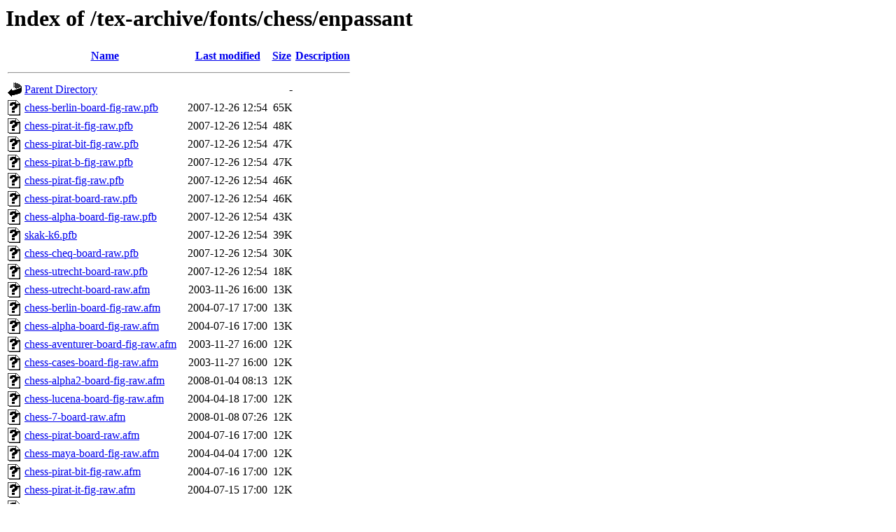

--- FILE ---
content_type: text/html;charset=UTF-8
request_url: https://ctan.math.washington.edu/tex-archive/fonts/chess/enpassant/?C=S;O=D
body_size: 3241
content:
<!DOCTYPE HTML PUBLIC "-//W3C//DTD HTML 3.2 Final//EN">
<html>
 <head>
  <title>Index of /tex-archive/fonts/chess/enpassant</title>
 </head>
 <body>
<h1>Index of /tex-archive/fonts/chess/enpassant</h1>
  <table>
   <tr><th valign="top"><img src="/icons/blank.gif" alt="[ICO]"></th><th><a href="?C=N;O=A">Name</a></th><th><a href="?C=M;O=A">Last modified</a></th><th><a href="?C=S;O=A">Size</a></th><th><a href="?C=D;O=A">Description</a></th></tr>
   <tr><th colspan="5"><hr></th></tr>
<tr><td valign="top"><img src="/icons/back.gif" alt="[PARENTDIR]"></td><td><a href="/tex-archive/fonts/chess/">Parent Directory</a></td><td>&nbsp;</td><td align="right">  - </td><td>&nbsp;</td></tr>
<tr><td valign="top"><img src="/icons/unknown.gif" alt="[   ]"></td><td><a href="chess-berlin-board-fig-raw.pfb">chess-berlin-board-fig-raw.pfb</a></td><td align="right">2007-12-26 12:54  </td><td align="right"> 65K</td><td>&nbsp;</td></tr>
<tr><td valign="top"><img src="/icons/unknown.gif" alt="[   ]"></td><td><a href="chess-pirat-it-fig-raw.pfb">chess-pirat-it-fig-raw.pfb</a></td><td align="right">2007-12-26 12:54  </td><td align="right"> 48K</td><td>&nbsp;</td></tr>
<tr><td valign="top"><img src="/icons/unknown.gif" alt="[   ]"></td><td><a href="chess-pirat-bit-fig-raw.pfb">chess-pirat-bit-fig-raw.pfb</a></td><td align="right">2007-12-26 12:54  </td><td align="right"> 47K</td><td>&nbsp;</td></tr>
<tr><td valign="top"><img src="/icons/unknown.gif" alt="[   ]"></td><td><a href="chess-pirat-b-fig-raw.pfb">chess-pirat-b-fig-raw.pfb</a></td><td align="right">2007-12-26 12:54  </td><td align="right"> 47K</td><td>&nbsp;</td></tr>
<tr><td valign="top"><img src="/icons/unknown.gif" alt="[   ]"></td><td><a href="chess-pirat-fig-raw.pfb">chess-pirat-fig-raw.pfb</a></td><td align="right">2007-12-26 12:54  </td><td align="right"> 46K</td><td>&nbsp;</td></tr>
<tr><td valign="top"><img src="/icons/unknown.gif" alt="[   ]"></td><td><a href="chess-pirat-board-raw.pfb">chess-pirat-board-raw.pfb</a></td><td align="right">2007-12-26 12:54  </td><td align="right"> 46K</td><td>&nbsp;</td></tr>
<tr><td valign="top"><img src="/icons/unknown.gif" alt="[   ]"></td><td><a href="chess-alpha-board-fig-raw.pfb">chess-alpha-board-fig-raw.pfb</a></td><td align="right">2007-12-26 12:54  </td><td align="right"> 43K</td><td>&nbsp;</td></tr>
<tr><td valign="top"><img src="/icons/unknown.gif" alt="[   ]"></td><td><a href="skak-k6.pfb">skak-k6.pfb</a></td><td align="right">2007-12-26 12:54  </td><td align="right"> 39K</td><td>&nbsp;</td></tr>
<tr><td valign="top"><img src="/icons/unknown.gif" alt="[   ]"></td><td><a href="chess-cheq-board-raw.pfb">chess-cheq-board-raw.pfb</a></td><td align="right">2007-12-26 12:54  </td><td align="right"> 30K</td><td>&nbsp;</td></tr>
<tr><td valign="top"><img src="/icons/unknown.gif" alt="[   ]"></td><td><a href="chess-utrecht-board-raw.pfb">chess-utrecht-board-raw.pfb</a></td><td align="right">2007-12-26 12:54  </td><td align="right"> 18K</td><td>&nbsp;</td></tr>
<tr><td valign="top"><img src="/icons/unknown.gif" alt="[   ]"></td><td><a href="chess-utrecht-board-raw.afm">chess-utrecht-board-raw.afm</a></td><td align="right">2003-11-26 16:00  </td><td align="right"> 13K</td><td>&nbsp;</td></tr>
<tr><td valign="top"><img src="/icons/unknown.gif" alt="[   ]"></td><td><a href="chess-berlin-board-fig-raw.afm">chess-berlin-board-fig-raw.afm</a></td><td align="right">2004-07-17 17:00  </td><td align="right"> 13K</td><td>&nbsp;</td></tr>
<tr><td valign="top"><img src="/icons/unknown.gif" alt="[   ]"></td><td><a href="chess-alpha-board-fig-raw.afm">chess-alpha-board-fig-raw.afm</a></td><td align="right">2004-07-16 17:00  </td><td align="right"> 13K</td><td>&nbsp;</td></tr>
<tr><td valign="top"><img src="/icons/unknown.gif" alt="[   ]"></td><td><a href="chess-aventurer-board-fig-raw.afm">chess-aventurer-board-fig-raw.afm</a></td><td align="right">2003-11-27 16:00  </td><td align="right"> 12K</td><td>&nbsp;</td></tr>
<tr><td valign="top"><img src="/icons/unknown.gif" alt="[   ]"></td><td><a href="chess-cases-board-fig-raw.afm">chess-cases-board-fig-raw.afm</a></td><td align="right">2003-11-27 16:00  </td><td align="right"> 12K</td><td>&nbsp;</td></tr>
<tr><td valign="top"><img src="/icons/unknown.gif" alt="[   ]"></td><td><a href="chess-alpha2-board-fig-raw.afm">chess-alpha2-board-fig-raw.afm</a></td><td align="right">2008-01-04 08:13  </td><td align="right"> 12K</td><td>&nbsp;</td></tr>
<tr><td valign="top"><img src="/icons/unknown.gif" alt="[   ]"></td><td><a href="chess-lucena-board-fig-raw.afm">chess-lucena-board-fig-raw.afm</a></td><td align="right">2004-04-18 17:00  </td><td align="right"> 12K</td><td>&nbsp;</td></tr>
<tr><td valign="top"><img src="/icons/unknown.gif" alt="[   ]"></td><td><a href="chess-7-board-raw.afm">chess-7-board-raw.afm</a></td><td align="right">2008-01-08 07:26  </td><td align="right"> 12K</td><td>&nbsp;</td></tr>
<tr><td valign="top"><img src="/icons/unknown.gif" alt="[   ]"></td><td><a href="chess-pirat-board-raw.afm">chess-pirat-board-raw.afm</a></td><td align="right">2004-07-16 17:00  </td><td align="right"> 12K</td><td>&nbsp;</td></tr>
<tr><td valign="top"><img src="/icons/unknown.gif" alt="[   ]"></td><td><a href="chess-maya-board-fig-raw.afm">chess-maya-board-fig-raw.afm</a></td><td align="right">2004-04-04 17:00  </td><td align="right"> 12K</td><td>&nbsp;</td></tr>
<tr><td valign="top"><img src="/icons/unknown.gif" alt="[   ]"></td><td><a href="chess-pirat-bit-fig-raw.afm">chess-pirat-bit-fig-raw.afm</a></td><td align="right">2004-07-16 17:00  </td><td align="right"> 12K</td><td>&nbsp;</td></tr>
<tr><td valign="top"><img src="/icons/unknown.gif" alt="[   ]"></td><td><a href="chess-pirat-it-fig-raw.afm">chess-pirat-it-fig-raw.afm</a></td><td align="right">2004-07-15 17:00  </td><td align="right"> 12K</td><td>&nbsp;</td></tr>
<tr><td valign="top"><img src="/icons/unknown.gif" alt="[   ]"></td><td><a href="chess-mediaeval-board-fig-raw.afm">chess-mediaeval-board-fig-raw.afm</a></td><td align="right">2004-04-18 17:00  </td><td align="right"> 12K</td><td>&nbsp;</td></tr>
<tr><td valign="top"><img src="/icons/unknown.gif" alt="[   ]"></td><td><a href="chess-millennia-b-board-fig-raw.afm">chess-millennia-b-board-fig-raw.afm</a></td><td align="right">2005-04-02 16:00  </td><td align="right"> 12K</td><td>&nbsp;</td></tr>
<tr><td valign="top"><img src="/icons/unknown.gif" alt="[   ]"></td><td><a href="chess-mark-board-fig-raw.afm">chess-mark-board-fig-raw.afm</a></td><td align="right">2004-04-18 17:00  </td><td align="right"> 12K</td><td>&nbsp;</td></tr>
<tr><td valign="top"><img src="/icons/unknown.gif" alt="[   ]"></td><td><a href="chess-merida-board-fig-raw.afm">chess-merida-board-fig-raw.afm</a></td><td align="right">2003-11-27 16:00  </td><td align="right"> 12K</td><td>&nbsp;</td></tr>
<tr><td valign="top"><img src="/icons/unknown.gif" alt="[   ]"></td><td><a href="chess-condal-board-fig-raw.afm">chess-condal-board-fig-raw.afm</a></td><td align="right">2003-11-26 16:00  </td><td align="right"> 12K</td><td>&nbsp;</td></tr>
<tr><td valign="top"><img src="/icons/unknown.gif" alt="[   ]"></td><td><a href="chess-kingdom-board-fig-raw.afm">chess-kingdom-board-fig-raw.afm</a></td><td align="right">2004-04-18 17:00  </td><td align="right"> 12K</td><td>&nbsp;</td></tr>
<tr><td valign="top"><img src="/icons/unknown.gif" alt="[   ]"></td><td><a href="chess-leipzig-board-fig-raw.afm">chess-leipzig-board-fig-raw.afm</a></td><td align="right">2004-04-18 17:00  </td><td align="right"> 12K</td><td>&nbsp;</td></tr>
<tr><td valign="top"><img src="/icons/unknown.gif" alt="[   ]"></td><td><a href="chess-alfonso-board-fig-raw.afm">chess-alfonso-board-fig-raw.afm</a></td><td align="right">2004-03-28 16:00  </td><td align="right"> 12K</td><td>&nbsp;</td></tr>
<tr><td valign="top"><img src="/icons/unknown.gif" alt="[   ]"></td><td><a href="chess-pirat-b-fig-raw.afm">chess-pirat-b-fig-raw.afm</a></td><td align="right">2004-07-15 17:00  </td><td align="right"> 12K</td><td>&nbsp;</td></tr>
<tr><td valign="top"><img src="/icons/unknown.gif" alt="[   ]"></td><td><a href="chess-pirat-fig-raw.afm">chess-pirat-fig-raw.afm</a></td><td align="right">2004-07-14 17:00  </td><td align="right"> 12K</td><td>&nbsp;</td></tr>
<tr><td valign="top"><img src="/icons/unknown.gif" alt="[   ]"></td><td><a href="chess-motif-board-fig-raw.afm">chess-motif-board-fig-raw.afm</a></td><td align="right">2004-04-04 17:00  </td><td align="right"> 12K</td><td>&nbsp;</td></tr>
<tr><td valign="top"><img src="/icons/unknown.gif" alt="[   ]"></td><td><a href="chess-marroquin-board-fig-raw.afm">chess-marroquin-board-fig-raw.afm</a></td><td align="right">2004-04-18 17:00  </td><td align="right"> 11K</td><td>&nbsp;</td></tr>
<tr><td valign="top"><img src="/icons/unknown.gif" alt="[   ]"></td><td><a href="chess-magnetic-board-fig-raw.afm">chess-magnetic-board-fig-raw.afm</a></td><td align="right">2004-04-18 17:00  </td><td align="right"> 11K</td><td>&nbsp;</td></tr>
<tr><td valign="top"><img src="/icons/unknown.gif" alt="[   ]"></td><td><a href="chess-millennia-board-fig-raw.afm">chess-millennia-board-fig-raw.afm</a></td><td align="right">2005-04-02 16:00  </td><td align="right"> 11K</td><td>&nbsp;</td></tr>
<tr><td valign="top"><img src="/icons/unknown.gif" alt="[   ]"></td><td><a href="chess-harlequin-board-fig-raw.afm">chess-harlequin-board-fig-raw.afm</a></td><td align="right">2004-03-28 16:00  </td><td align="right"> 11K</td><td>&nbsp;</td></tr>
<tr><td valign="top"><img src="/icons/unknown.gif" alt="[   ]"></td><td><a href="chess-line-board-fig-raw.afm">chess-line-board-fig-raw.afm</a></td><td align="right">2004-04-18 17:00  </td><td align="right"> 11K</td><td>&nbsp;</td></tr>
<tr><td valign="top"><img src="/icons/unknown.gif" alt="[   ]"></td><td><a href="chess-enpassant.map">chess-enpassant.map</a></td><td align="right">2008-01-10 14:54  </td><td align="right">8.8K</td><td>&nbsp;</td></tr>
<tr><td valign="top"><img src="/icons/unknown.gif" alt="[   ]"></td><td><a href="SKAK-K6.AFM">SKAK-K6.AFM</a></td><td align="right">1996-12-09 16:00  </td><td align="right">8.5K</td><td>&nbsp;</td></tr>
<tr><td valign="top"><img src="/icons/hand.right.gif" alt="[   ]"></td><td><a href="README">README</a></td><td align="right">2008-01-09 16:29  </td><td align="right">4.8K</td><td>&nbsp;</td></tr>
<tr><td valign="top"><img src="/icons/unknown.gif" alt="[   ]"></td><td><a href="chess-lucena-board.enc">chess-lucena-board.enc</a></td><td align="right">2007-12-26 12:54  </td><td align="right">2.9K</td><td>&nbsp;</td></tr>
<tr><td valign="top"><img src="/icons/unknown.gif" alt="[   ]"></td><td><a href="chess-alpha2-board.enc">chess-alpha2-board.enc</a></td><td align="right">2008-01-04 13:44  </td><td align="right">2.8K</td><td>&nbsp;</td></tr>
<tr><td valign="top"><img src="/icons/unknown.gif" alt="[   ]"></td><td><a href="chess-utrecht-board.enc">chess-utrecht-board.enc</a></td><td align="right">2007-12-26 12:54  </td><td align="right">2.7K</td><td>&nbsp;</td></tr>
<tr><td valign="top"><img src="/icons/unknown.gif" alt="[   ]"></td><td><a href="chess-7-board.enc">chess-7-board.enc</a></td><td align="right">2008-01-08 08:05  </td><td align="right">2.7K</td><td>&nbsp;</td></tr>
<tr><td valign="top"><img src="/icons/unknown.gif" alt="[   ]"></td><td><a href="chess-pirat-board.enc">chess-pirat-board.enc</a></td><td align="right">2007-12-26 12:54  </td><td align="right">2.7K</td><td>&nbsp;</td></tr>
<tr><td valign="top"><img src="/icons/unknown.gif" alt="[   ]"></td><td><a href="chess-alpha-board.enc">chess-alpha-board.enc</a></td><td align="right">2007-12-26 12:54  </td><td align="right">2.6K</td><td>&nbsp;</td></tr>
<tr><td valign="top"><img src="/icons/unknown.gif" alt="[   ]"></td><td><a href="chess-berlin-board.enc">chess-berlin-board.enc</a></td><td align="right">2007-12-26 12:54  </td><td align="right">2.6K</td><td>&nbsp;</td></tr>
<tr><td valign="top"><img src="/icons/unknown.gif" alt="[   ]"></td><td><a href="chess-board.enc">chess-board.enc</a></td><td align="right">2007-12-26 12:54  </td><td align="right">2.6K</td><td>&nbsp;</td></tr>
<tr><td valign="top"><img src="/icons/unknown.gif" alt="[   ]"></td><td><a href="chess-skak-k6-board.enc">chess-skak-k6-board.enc</a></td><td align="right">2007-12-26 12:54  </td><td align="right">2.6K</td><td>&nbsp;</td></tr>
<tr><td valign="top"><img src="/icons/unknown.gif" alt="[   ]"></td><td><a href="chess-alpha-black-fig.enc">chess-alpha-black-fig.enc</a></td><td align="right">2007-12-26 12:54  </td><td align="right">2.4K</td><td>&nbsp;</td></tr>
<tr><td valign="top"><img src="/icons/unknown.gif" alt="[   ]"></td><td><a href="chess-alpha-fig.enc">chess-alpha-fig.enc</a></td><td align="right">2007-12-26 12:54  </td><td align="right">2.4K</td><td>&nbsp;</td></tr>
<tr><td valign="top"><img src="/icons/unknown.gif" alt="[   ]"></td><td><a href="chess-fig.enc">chess-fig.enc</a></td><td align="right">2007-12-26 12:54  </td><td align="right">2.4K</td><td>&nbsp;</td></tr>
<tr><td valign="top"><img src="/icons/unknown.gif" alt="[   ]"></td><td><a href="chess-pirat-fig.enc">chess-pirat-fig.enc</a></td><td align="right">2007-12-26 12:54  </td><td align="right">2.4K</td><td>&nbsp;</td></tr>
<tr><td valign="top"><img src="/icons/unknown.gif" alt="[   ]"></td><td><a href="chess-alpha2-black-fig.enc">chess-alpha2-black-fig.enc</a></td><td align="right">2008-01-04 13:29  </td><td align="right">2.4K</td><td>&nbsp;</td></tr>
<tr><td valign="top"><img src="/icons/unknown.gif" alt="[   ]"></td><td><a href="chess-alpha2-fig.enc">chess-alpha2-fig.enc</a></td><td align="right">2008-01-04 13:27  </td><td align="right">2.4K</td><td>&nbsp;</td></tr>
<tr><td valign="top"><img src="/icons/unknown.gif" alt="[   ]"></td><td><a href="chess-cheq-board.enc">chess-cheq-board.enc</a></td><td align="right">2007-12-26 12:54  </td><td align="right">2.4K</td><td>&nbsp;</td></tr>
<tr><td valign="top"><img src="/icons/unknown.gif" alt="[   ]"></td><td><a href="cheqskak.enc">cheqskak.enc</a></td><td align="right">2007-12-26 12:54  </td><td align="right">2.4K</td><td>&nbsp;</td></tr>
<tr><td valign="top"><img src="/icons/unknown.gif" alt="[   ]"></td><td><a href="chess-pirat-bit-fig-raw.tfm">chess-pirat-bit-fig-raw.tfm</a></td><td align="right">2007-12-26 12:54  </td><td align="right">1.4K</td><td>&nbsp;</td></tr>
<tr><td valign="top"><img src="/icons/unknown.gif" alt="[   ]"></td><td><a href="chess-pirat-it-fig-raw.tfm">chess-pirat-it-fig-raw.tfm</a></td><td align="right">2007-12-26 12:54  </td><td align="right">1.4K</td><td>&nbsp;</td></tr>
<tr><td valign="top"><img src="/icons/unknown.gif" alt="[   ]"></td><td><a href="chess-pirat-b-fig-raw.tfm">chess-pirat-b-fig-raw.tfm</a></td><td align="right">2007-12-26 12:54  </td><td align="right">1.4K</td><td>&nbsp;</td></tr>
<tr><td valign="top"><img src="/icons/unknown.gif" alt="[   ]"></td><td><a href="chess-pirat-fig-raw.tfm">chess-pirat-fig-raw.tfm</a></td><td align="right">2007-12-26 12:54  </td><td align="right">1.4K</td><td>&nbsp;</td></tr>
<tr><td valign="top"><img src="/icons/unknown.gif" alt="[   ]"></td><td><a href="chess-alpha2-board-fig-raw.tfm">chess-alpha2-board-fig-raw.tfm</a></td><td align="right">2008-01-04 08:14  </td><td align="right">1.3K</td><td>&nbsp;</td></tr>
<tr><td valign="top"><img src="/icons/unknown.gif" alt="[   ]"></td><td><a href="chess-skak-k6-board-raw.tfm">chess-skak-k6-board-raw.tfm</a></td><td align="right">2007-12-26 12:54  </td><td align="right">1.3K</td><td>&nbsp;</td></tr>
<tr><td valign="top"><img src="/icons/unknown.gif" alt="[   ]"></td><td><a href="chess-aventurer-board-fig-raw.tfm">chess-aventurer-board-fig-raw.tfm</a></td><td align="right">2007-12-26 12:54  </td><td align="right">1.2K</td><td>&nbsp;</td></tr>
<tr><td valign="top"><img src="/icons/unknown.gif" alt="[   ]"></td><td><a href="chess-mark-board-fig-raw.tfm">chess-mark-board-fig-raw.tfm</a></td><td align="right">2007-12-26 12:54  </td><td align="right">1.2K</td><td>&nbsp;</td></tr>
<tr><td valign="top"><img src="/icons/unknown.gif" alt="[   ]"></td><td><a href="chess-harlequin-board-fig-raw.tfm">chess-harlequin-board-fig-raw.tfm</a></td><td align="right">2007-12-26 12:54  </td><td align="right">1.2K</td><td>&nbsp;</td></tr>
<tr><td valign="top"><img src="/icons/unknown.gif" alt="[   ]"></td><td><a href="chess-cases-board-fig-raw.tfm">chess-cases-board-fig-raw.tfm</a></td><td align="right">2007-12-26 12:54  </td><td align="right">1.2K</td><td>&nbsp;</td></tr>
<tr><td valign="top"><img src="/icons/unknown.gif" alt="[   ]"></td><td><a href="chess-merida-board-fig-raw.tfm">chess-merida-board-fig-raw.tfm</a></td><td align="right">2007-12-26 12:54  </td><td align="right">1.2K</td><td>&nbsp;</td></tr>
<tr><td valign="top"><img src="/icons/unknown.gif" alt="[   ]"></td><td><a href="chess-leipzig-board-fig-raw.tfm">chess-leipzig-board-fig-raw.tfm</a></td><td align="right">2007-12-26 12:54  </td><td align="right">1.2K</td><td>&nbsp;</td></tr>
<tr><td valign="top"><img src="/icons/unknown.gif" alt="[   ]"></td><td><a href="chess-condal-board-fig-raw.tfm">chess-condal-board-fig-raw.tfm</a></td><td align="right">2007-12-26 12:54  </td><td align="right">1.2K</td><td>&nbsp;</td></tr>
<tr><td valign="top"><img src="/icons/unknown.gif" alt="[   ]"></td><td><a href="chess-motif-board-fig-raw.tfm">chess-motif-board-fig-raw.tfm</a></td><td align="right">2007-12-26 12:54  </td><td align="right">1.2K</td><td>&nbsp;</td></tr>
<tr><td valign="top"><img src="/icons/unknown.gif" alt="[   ]"></td><td><a href="chess-mediaeval-board-fig-raw.tfm">chess-mediaeval-board-fig-raw.tfm</a></td><td align="right">2007-12-26 12:54  </td><td align="right">1.2K</td><td>&nbsp;</td></tr>
<tr><td valign="top"><img src="/icons/unknown.gif" alt="[   ]"></td><td><a href="chess-magnetic-board-fig-raw.tfm">chess-magnetic-board-fig-raw.tfm</a></td><td align="right">2007-12-26 12:54  </td><td align="right">1.2K</td><td>&nbsp;</td></tr>
<tr><td valign="top"><img src="/icons/unknown.gif" alt="[   ]"></td><td><a href="chess-kingdom-board-fig-raw.tfm">chess-kingdom-board-fig-raw.tfm</a></td><td align="right">2007-12-26 12:54  </td><td align="right">1.2K</td><td>&nbsp;</td></tr>
<tr><td valign="top"><img src="/icons/unknown.gif" alt="[   ]"></td><td><a href="chess-berlin-board-fig-raw.tfm">chess-berlin-board-fig-raw.tfm</a></td><td align="right">2007-12-26 12:54  </td><td align="right">1.2K</td><td>&nbsp;</td></tr>
<tr><td valign="top"><img src="/icons/unknown.gif" alt="[   ]"></td><td><a href="chess-alpha-board-fig-raw.tfm">chess-alpha-board-fig-raw.tfm</a></td><td align="right">2007-12-26 12:54  </td><td align="right">1.2K</td><td>&nbsp;</td></tr>
<tr><td valign="top"><img src="/icons/unknown.gif" alt="[   ]"></td><td><a href="chess-alfonso-board-fig-raw.tfm">chess-alfonso-board-fig-raw.tfm</a></td><td align="right">2007-12-26 12:54  </td><td align="right">1.2K</td><td>&nbsp;</td></tr>
<tr><td valign="top"><img src="/icons/unknown.gif" alt="[   ]"></td><td><a href="chess-7-board-raw.tfm">chess-7-board-raw.tfm</a></td><td align="right">2008-01-08 07:27  </td><td align="right">1.2K</td><td>&nbsp;</td></tr>
<tr><td valign="top"><img src="/icons/unknown.gif" alt="[   ]"></td><td><a href="chess-maya-board-fig-raw.tfm">chess-maya-board-fig-raw.tfm</a></td><td align="right">2007-12-26 12:54  </td><td align="right">1.2K</td><td>&nbsp;</td></tr>
<tr><td valign="top"><img src="/icons/unknown.gif" alt="[   ]"></td><td><a href="chess-lucena-board-fig-raw.tfm">chess-lucena-board-fig-raw.tfm</a></td><td align="right">2007-12-26 12:54  </td><td align="right">1.2K</td><td>&nbsp;</td></tr>
<tr><td valign="top"><img src="/icons/unknown.gif" alt="[   ]"></td><td><a href="chess-line-board-fig-raw.tfm">chess-line-board-fig-raw.tfm</a></td><td align="right">2007-12-26 12:54  </td><td align="right">1.2K</td><td>&nbsp;</td></tr>
<tr><td valign="top"><img src="/icons/unknown.gif" alt="[   ]"></td><td><a href="chess-marroquin-board-fig-raw.tfm">chess-marroquin-board-fig-raw.tfm</a></td><td align="right">2007-12-26 12:54  </td><td align="right">1.2K</td><td>&nbsp;</td></tr>
<tr><td valign="top"><img src="/icons/unknown.gif" alt="[   ]"></td><td><a href="chess-pirat-board-raw.tfm">chess-pirat-board-raw.tfm</a></td><td align="right">2007-12-26 12:54  </td><td align="right">1.2K</td><td>&nbsp;</td></tr>
<tr><td valign="top"><img src="/icons/unknown.gif" alt="[   ]"></td><td><a href="chess-millennia-board-fig-raw.tfm">chess-millennia-board-fig-raw.tfm</a></td><td align="right">2007-12-26 12:54  </td><td align="right">1.2K</td><td>&nbsp;</td></tr>
<tr><td valign="top"><img src="/icons/unknown.gif" alt="[   ]"></td><td><a href="chess-millennia-b-board-fig-raw.tfm">chess-millennia-b-board-fig-raw.tfm</a></td><td align="right">2007-12-26 12:54  </td><td align="right">1.2K</td><td>&nbsp;</td></tr>
<tr><td valign="top"><img src="/icons/unknown.gif" alt="[   ]"></td><td><a href="chess-utrecht-board-raw.tfm">chess-utrecht-board-raw.tfm</a></td><td align="right">2007-12-26 12:54  </td><td align="right">1.2K</td><td>&nbsp;</td></tr>
<tr><td valign="top"><img src="/icons/unknown.gif" alt="[   ]"></td><td><a href="lsfpirat.fd">lsfpirat.fd</a></td><td align="right">2008-01-09 16:29  </td><td align="right">1.1K</td><td>&nbsp;</td></tr>
<tr><td valign="top"><img src="/icons/unknown.gif" alt="[   ]"></td><td><a href="chess-cheq-board-raw.tfm">chess-cheq-board-raw.tfm</a></td><td align="right">2007-12-26 12:54  </td><td align="right">1.1K</td><td>&nbsp;</td></tr>
<tr><td valign="top"><img src="/icons/unknown.gif" alt="[   ]"></td><td><a href="lsb3millennia.fd">lsb3millennia.fd</a></td><td align="right">2008-01-09 16:29  </td><td align="right">1.0K</td><td>&nbsp;</td></tr>
<tr><td valign="top"><img src="/icons/unknown.gif" alt="[   ]"></td><td><a href="lsb2millennia.fd">lsb2millennia.fd</a></td><td align="right">2008-01-09 16:29  </td><td align="right">1.0K</td><td>&nbsp;</td></tr>
<tr><td valign="top"><img src="/icons/unknown.gif" alt="[   ]"></td><td><a href="lsb1millennia.fd">lsb1millennia.fd</a></td><td align="right">2008-01-09 16:29  </td><td align="right">1.0K</td><td>&nbsp;</td></tr>
<tr><td valign="top"><img src="/icons/unknown.gif" alt="[   ]"></td><td><a href="lsbmillennia.fd">lsbmillennia.fd</a></td><td align="right">2008-01-09 16:29  </td><td align="right">1.0K</td><td>&nbsp;</td></tr>
<tr><td valign="top"><img src="/icons/unknown.gif" alt="[   ]"></td><td><a href="lsfalpha2.fd">lsfalpha2.fd</a></td><td align="right">2008-01-09 16:29  </td><td align="right">939 </td><td>&nbsp;</td></tr>
<tr><td valign="top"><img src="/icons/unknown.gif" alt="[   ]"></td><td><a href="lsfalpha.fd">lsfalpha.fd</a></td><td align="right">2008-01-09 16:29  </td><td align="right">929 </td><td>&nbsp;</td></tr>
<tr><td valign="top"><img src="/icons/unknown.gif" alt="[   ]"></td><td><a href="lsfberlin.fd">lsfberlin.fd</a></td><td align="right">2008-01-09 16:29  </td><td align="right">905 </td><td>&nbsp;</td></tr>
<tr><td valign="top"><img src="/icons/unknown.gif" alt="[   ]"></td><td><a href="lsbc5alphadia.fd">lsbc5alphadia.fd</a></td><td align="right">2008-01-09 16:29  </td><td align="right">882 </td><td>&nbsp;</td></tr>
<tr><td valign="top"><img src="/icons/unknown.gif" alt="[   ]"></td><td><a href="lsbc4alphadia.fd">lsbc4alphadia.fd</a></td><td align="right">2008-01-09 16:29  </td><td align="right">882 </td><td>&nbsp;</td></tr>
<tr><td valign="top"><img src="/icons/unknown.gif" alt="[   ]"></td><td><a href="lsbc3alphadia.fd">lsbc3alphadia.fd</a></td><td align="right">2008-01-09 16:29  </td><td align="right">882 </td><td>&nbsp;</td></tr>
<tr><td valign="top"><img src="/icons/unknown.gif" alt="[   ]"></td><td><a href="lsbc2alphadia.fd">lsbc2alphadia.fd</a></td><td align="right">2008-01-09 16:29  </td><td align="right">882 </td><td>&nbsp;</td></tr>
<tr><td valign="top"><img src="/icons/unknown.gif" alt="[   ]"></td><td><a href="lsbc1alphadia.fd">lsbc1alphadia.fd</a></td><td align="right">2008-01-09 16:29  </td><td align="right">882 </td><td>&nbsp;</td></tr>
<tr><td valign="top"><img src="/icons/unknown.gif" alt="[   ]"></td><td><a href="lsb3mediaeval.fd">lsb3mediaeval.fd</a></td><td align="right">2008-01-09 16:29  </td><td align="right">865 </td><td>&nbsp;</td></tr>
<tr><td valign="top"><img src="/icons/unknown.gif" alt="[   ]"></td><td><a href="lsb3marroquin.fd">lsb3marroquin.fd</a></td><td align="right">2008-01-09 16:29  </td><td align="right">865 </td><td>&nbsp;</td></tr>
<tr><td valign="top"><img src="/icons/unknown.gif" alt="[   ]"></td><td><a href="lsb3harlequin.fd">lsb3harlequin.fd</a></td><td align="right">2008-01-09 16:29  </td><td align="right">865 </td><td>&nbsp;</td></tr>
<tr><td valign="top"><img src="/icons/unknown.gif" alt="[   ]"></td><td><a href="lsb3aventurer.fd">lsb3aventurer.fd</a></td><td align="right">2008-01-09 16:29  </td><td align="right">865 </td><td>&nbsp;</td></tr>
<tr><td valign="top"><img src="/icons/unknown.gif" alt="[   ]"></td><td><a href="lsb2mediaeval.fd">lsb2mediaeval.fd</a></td><td align="right">2008-01-09 16:29  </td><td align="right">865 </td><td>&nbsp;</td></tr>
<tr><td valign="top"><img src="/icons/unknown.gif" alt="[   ]"></td><td><a href="lsb2marroquin.fd">lsb2marroquin.fd</a></td><td align="right">2008-01-09 16:29  </td><td align="right">865 </td><td>&nbsp;</td></tr>
<tr><td valign="top"><img src="/icons/unknown.gif" alt="[   ]"></td><td><a href="lsb2harlequin.fd">lsb2harlequin.fd</a></td><td align="right">2008-01-09 16:29  </td><td align="right">865 </td><td>&nbsp;</td></tr>
<tr><td valign="top"><img src="/icons/unknown.gif" alt="[   ]"></td><td><a href="lsb2aventurer.fd">lsb2aventurer.fd</a></td><td align="right">2008-01-09 16:29  </td><td align="right">865 </td><td>&nbsp;</td></tr>
<tr><td valign="top"><img src="/icons/unknown.gif" alt="[   ]"></td><td><a href="lsb1mediaeval.fd">lsb1mediaeval.fd</a></td><td align="right">2008-01-09 16:29  </td><td align="right">865 </td><td>&nbsp;</td></tr>
<tr><td valign="top"><img src="/icons/unknown.gif" alt="[   ]"></td><td><a href="lsb1marroquin.fd">lsb1marroquin.fd</a></td><td align="right">2008-01-09 16:29  </td><td align="right">865 </td><td>&nbsp;</td></tr>
<tr><td valign="top"><img src="/icons/unknown.gif" alt="[   ]"></td><td><a href="lsb1harlequin.fd">lsb1harlequin.fd</a></td><td align="right">2008-01-09 16:29  </td><td align="right">865 </td><td>&nbsp;</td></tr>
<tr><td valign="top"><img src="/icons/unknown.gif" alt="[   ]"></td><td><a href="lsb1aventurer.fd">lsb1aventurer.fd</a></td><td align="right">2008-01-09 16:29  </td><td align="right">865 </td><td>&nbsp;</td></tr>
<tr><td valign="top"><img src="/icons/unknown.gif" alt="[   ]"></td><td><a href="lsb3skak-k6.fd">lsb3skak-k6.fd</a></td><td align="right">2008-01-09 16:29  </td><td align="right">862 </td><td>&nbsp;</td></tr>
<tr><td valign="top"><img src="/icons/unknown.gif" alt="[   ]"></td><td><a href="lsb2skak-k6.fd">lsb2skak-k6.fd</a></td><td align="right">2008-01-09 16:29  </td><td align="right">862 </td><td>&nbsp;</td></tr>
<tr><td valign="top"><img src="/icons/unknown.gif" alt="[   ]"></td><td><a href="lsb1skak-k6.fd">lsb1skak-k6.fd</a></td><td align="right">2008-01-09 16:29  </td><td align="right">862 </td><td>&nbsp;</td></tr>
<tr><td valign="top"><img src="/icons/unknown.gif" alt="[   ]"></td><td><a href="lsfmillennia.fd">lsfmillennia.fd</a></td><td align="right">2008-01-09 16:29  </td><td align="right">859 </td><td>&nbsp;</td></tr>
<tr><td valign="top"><img src="/icons/unknown.gif" alt="[   ]"></td><td><a href="lsfmediaeval.fd">lsfmediaeval.fd</a></td><td align="right">2008-01-09 16:29  </td><td align="right">859 </td><td>&nbsp;</td></tr>
<tr><td valign="top"><img src="/icons/unknown.gif" alt="[   ]"></td><td><a href="lsfmarroquin.fd">lsfmarroquin.fd</a></td><td align="right">2008-01-09 16:29  </td><td align="right">859 </td><td>&nbsp;</td></tr>
<tr><td valign="top"><img src="/icons/unknown.gif" alt="[   ]"></td><td><a href="lsfharlequin.fd">lsfharlequin.fd</a></td><td align="right">2008-01-09 16:29  </td><td align="right">859 </td><td>&nbsp;</td></tr>
<tr><td valign="top"><img src="/icons/unknown.gif" alt="[   ]"></td><td><a href="lsfaventurer.fd">lsfaventurer.fd</a></td><td align="right">2008-01-09 16:29  </td><td align="right">859 </td><td>&nbsp;</td></tr>
<tr><td valign="top"><img src="/icons/unknown.gif" alt="[   ]"></td><td><a href="lsbmediaeval.fd">lsbmediaeval.fd</a></td><td align="right">2008-01-09 16:29  </td><td align="right">859 </td><td>&nbsp;</td></tr>
<tr><td valign="top"><img src="/icons/unknown.gif" alt="[   ]"></td><td><a href="lsbmarroquin.fd">lsbmarroquin.fd</a></td><td align="right">2008-01-09 16:29  </td><td align="right">859 </td><td>&nbsp;</td></tr>
<tr><td valign="top"><img src="/icons/unknown.gif" alt="[   ]"></td><td><a href="lsbharlequin.fd">lsbharlequin.fd</a></td><td align="right">2008-01-09 16:29  </td><td align="right">859 </td><td>&nbsp;</td></tr>
<tr><td valign="top"><img src="/icons/unknown.gif" alt="[   ]"></td><td><a href="lsbaventurer.fd">lsbaventurer.fd</a></td><td align="right">2008-01-09 16:29  </td><td align="right">859 </td><td>&nbsp;</td></tr>
<tr><td valign="top"><img src="/icons/unknown.gif" alt="[   ]"></td><td><a href="lsb3magnetic.fd">lsb3magnetic.fd</a></td><td align="right">2008-01-09 16:29  </td><td align="right">858 </td><td>&nbsp;</td></tr>
<tr><td valign="top"><img src="/icons/unknown.gif" alt="[   ]"></td><td><a href="lsb2magnetic.fd">lsb2magnetic.fd</a></td><td align="right">2008-01-09 16:29  </td><td align="right">858 </td><td>&nbsp;</td></tr>
<tr><td valign="top"><img src="/icons/unknown.gif" alt="[   ]"></td><td><a href="lsb1magnetic.fd">lsb1magnetic.fd</a></td><td align="right">2008-01-09 16:29  </td><td align="right">858 </td><td>&nbsp;</td></tr>
<tr><td valign="top"><img src="/icons/unknown.gif" alt="[   ]"></td><td><a href="lsbskak-k6.fd">lsbskak-k6.fd</a></td><td align="right">2008-01-09 16:29  </td><td align="right">855 </td><td>&nbsp;</td></tr>
<tr><td valign="top"><img src="/icons/unknown.gif" alt="[   ]"></td><td><a href="lsbc4lucena.fd">lsbc4lucena.fd</a></td><td align="right">2008-01-09 16:29  </td><td align="right">854 </td><td>&nbsp;</td></tr>
<tr><td valign="top"><img src="/icons/unknown.gif" alt="[   ]"></td><td><a href="lsfmagnetic.fd">lsfmagnetic.fd</a></td><td align="right">2008-01-09 16:29  </td><td align="right">852 </td><td>&nbsp;</td></tr>
<tr><td valign="top"><img src="/icons/unknown.gif" alt="[   ]"></td><td><a href="lsbmagnetic.fd">lsbmagnetic.fd</a></td><td align="right">2008-01-09 16:29  </td><td align="right">852 </td><td>&nbsp;</td></tr>
<tr><td valign="top"><img src="/icons/unknown.gif" alt="[   ]"></td><td><a href="lsb3utrecht.fd">lsb3utrecht.fd</a></td><td align="right">2008-01-09 16:29  </td><td align="right">851 </td><td>&nbsp;</td></tr>
<tr><td valign="top"><img src="/icons/unknown.gif" alt="[   ]"></td><td><a href="lsb3leipzig.fd">lsb3leipzig.fd</a></td><td align="right">2008-01-09 16:29  </td><td align="right">851 </td><td>&nbsp;</td></tr>
<tr><td valign="top"><img src="/icons/unknown.gif" alt="[   ]"></td><td><a href="lsb3kingdom.fd">lsb3kingdom.fd</a></td><td align="right">2008-01-09 16:29  </td><td align="right">851 </td><td>&nbsp;</td></tr>
<tr><td valign="top"><img src="/icons/unknown.gif" alt="[   ]"></td><td><a href="lsb3alfonso.fd">lsb3alfonso.fd</a></td><td align="right">2008-01-09 16:29  </td><td align="right">851 </td><td>&nbsp;</td></tr>
<tr><td valign="top"><img src="/icons/unknown.gif" alt="[   ]"></td><td><a href="lsb2utrecht.fd">lsb2utrecht.fd</a></td><td align="right">2008-01-09 16:29  </td><td align="right">851 </td><td>&nbsp;</td></tr>
<tr><td valign="top"><img src="/icons/unknown.gif" alt="[   ]"></td><td><a href="lsb2leipzig.fd">lsb2leipzig.fd</a></td><td align="right">2008-01-09 16:29  </td><td align="right">851 </td><td>&nbsp;</td></tr>
<tr><td valign="top"><img src="/icons/unknown.gif" alt="[   ]"></td><td><a href="lsb2kingdom.fd">lsb2kingdom.fd</a></td><td align="right">2008-01-09 16:29  </td><td align="right">851 </td><td>&nbsp;</td></tr>
<tr><td valign="top"><img src="/icons/unknown.gif" alt="[   ]"></td><td><a href="lsb2alfonso.fd">lsb2alfonso.fd</a></td><td align="right">2008-01-09 16:29  </td><td align="right">851 </td><td>&nbsp;</td></tr>
<tr><td valign="top"><img src="/icons/unknown.gif" alt="[   ]"></td><td><a href="lsb1utrecht.fd">lsb1utrecht.fd</a></td><td align="right">2008-01-09 16:29  </td><td align="right">851 </td><td>&nbsp;</td></tr>
<tr><td valign="top"><img src="/icons/unknown.gif" alt="[   ]"></td><td><a href="lsb1leipzig.fd">lsb1leipzig.fd</a></td><td align="right">2008-01-09 16:29  </td><td align="right">851 </td><td>&nbsp;</td></tr>
<tr><td valign="top"><img src="/icons/unknown.gif" alt="[   ]"></td><td><a href="lsb1kingdom.fd">lsb1kingdom.fd</a></td><td align="right">2008-01-09 16:29  </td><td align="right">851 </td><td>&nbsp;</td></tr>
<tr><td valign="top"><img src="/icons/unknown.gif" alt="[   ]"></td><td><a href="lsb1alfonso.fd">lsb1alfonso.fd</a></td><td align="right">2008-01-09 16:29  </td><td align="right">851 </td><td>&nbsp;</td></tr>
<tr><td valign="top"><img src="/icons/unknown.gif" alt="[   ]"></td><td><a href="lsb3lucena.fd">lsb3lucena.fd</a></td><td align="right">2008-01-09 16:29  </td><td align="right">849 </td><td>&nbsp;</td></tr>
<tr><td valign="top"><img src="/icons/unknown.gif" alt="[   ]"></td><td><a href="lsb2lucena.fd">lsb2lucena.fd</a></td><td align="right">2008-01-09 16:29  </td><td align="right">849 </td><td>&nbsp;</td></tr>
<tr><td valign="top"><img src="/icons/unknown.gif" alt="[   ]"></td><td><a href="lsb1lucena.fd">lsb1lucena.fd</a></td><td align="right">2008-01-09 16:29  </td><td align="right">849 </td><td>&nbsp;</td></tr>
<tr><td valign="top"><img src="/icons/unknown.gif" alt="[   ]"></td><td><a href="lsb2alphadia.fd">lsb2alphadia.fd</a></td><td align="right">2008-01-09 16:29  </td><td align="right">847 </td><td>&nbsp;</td></tr>
<tr><td valign="top"><img src="/icons/unknown.gif" alt="[   ]"></td><td><a href="lsb1alphadia.fd">lsb1alphadia.fd</a></td><td align="right">2008-01-09 16:29  </td><td align="right">847 </td><td>&nbsp;</td></tr>
<tr><td valign="top"><img src="/icons/unknown.gif" alt="[   ]"></td><td><a href="lsb3alphadia.fd">lsb3alphadia.fd</a></td><td align="right">2008-01-09 16:29  </td><td align="right">846 </td><td>&nbsp;</td></tr>
<tr><td valign="top"><img src="/icons/unknown.gif" alt="[   ]"></td><td><a href="lsfleipzig.fd">lsfleipzig.fd</a></td><td align="right">2008-01-09 16:29  </td><td align="right">845 </td><td>&nbsp;</td></tr>
<tr><td valign="top"><img src="/icons/unknown.gif" alt="[   ]"></td><td><a href="lsfkingdom.fd">lsfkingdom.fd</a></td><td align="right">2008-01-09 16:29  </td><td align="right">845 </td><td>&nbsp;</td></tr>
<tr><td valign="top"><img src="/icons/unknown.gif" alt="[   ]"></td><td><a href="lsfalfonso.fd">lsfalfonso.fd</a></td><td align="right">2008-01-09 16:29  </td><td align="right">845 </td><td>&nbsp;</td></tr>
<tr><td valign="top"><img src="/icons/unknown.gif" alt="[   ]"></td><td><a href="lsbutrecht.fd">lsbutrecht.fd</a></td><td align="right">2008-01-09 16:29  </td><td align="right">845 </td><td>&nbsp;</td></tr>
<tr><td valign="top"><img src="/icons/unknown.gif" alt="[   ]"></td><td><a href="lsbleipzig.fd">lsbleipzig.fd</a></td><td align="right">2008-01-09 16:29  </td><td align="right">845 </td><td>&nbsp;</td></tr>
<tr><td valign="top"><img src="/icons/unknown.gif" alt="[   ]"></td><td><a href="lsbkingdom.fd">lsbkingdom.fd</a></td><td align="right">2008-01-09 16:29  </td><td align="right">845 </td><td>&nbsp;</td></tr>
<tr><td valign="top"><img src="/icons/unknown.gif" alt="[   ]"></td><td><a href="lsbalfonso.fd">lsbalfonso.fd</a></td><td align="right">2008-01-09 16:29  </td><td align="right">845 </td><td>&nbsp;</td></tr>
<tr><td valign="top"><img src="/icons/unknown.gif" alt="[   ]"></td><td><a href="lsb3chess-7.fd">lsb3chess-7.fd</a></td><td align="right">2008-01-09 16:29  </td><td align="right">845 </td><td>&nbsp;</td></tr>
<tr><td valign="top"><img src="/icons/unknown.gif" alt="[   ]"></td><td><a href="lsb2chess-7.fd">lsb2chess-7.fd</a></td><td align="right">2008-01-09 16:29  </td><td align="right">845 </td><td>&nbsp;</td></tr>
<tr><td valign="top"><img src="/icons/unknown.gif" alt="[   ]"></td><td><a href="lsb1chess-7.fd">lsb1chess-7.fd</a></td><td align="right">2008-01-09 16:29  </td><td align="right">845 </td><td>&nbsp;</td></tr>
<tr><td valign="top"><img src="/icons/unknown.gif" alt="[   ]"></td><td><a href="lsb3merida.fd">lsb3merida.fd</a></td><td align="right">2008-01-09 16:29  </td><td align="right">844 </td><td>&nbsp;</td></tr>
<tr><td valign="top"><img src="/icons/unknown.gif" alt="[   ]"></td><td><a href="lsb3condal.fd">lsb3condal.fd</a></td><td align="right">2008-01-09 16:29  </td><td align="right">844 </td><td>&nbsp;</td></tr>
<tr><td valign="top"><img src="/icons/unknown.gif" alt="[   ]"></td><td><a href="lsb3berlin.fd">lsb3berlin.fd</a></td><td align="right">2008-01-09 16:29  </td><td align="right">844 </td><td>&nbsp;</td></tr>
<tr><td valign="top"><img src="/icons/unknown.gif" alt="[   ]"></td><td><a href="lsb3alpha2.fd">lsb3alpha2.fd</a></td><td align="right">2008-01-09 16:29  </td><td align="right">844 </td><td>&nbsp;</td></tr>
<tr><td valign="top"><img src="/icons/unknown.gif" alt="[   ]"></td><td><a href="lsb2merida.fd">lsb2merida.fd</a></td><td align="right">2008-01-09 16:29  </td><td align="right">844 </td><td>&nbsp;</td></tr>
<tr><td valign="top"><img src="/icons/unknown.gif" alt="[   ]"></td><td><a href="lsb2condal.fd">lsb2condal.fd</a></td><td align="right">2008-01-09 16:29  </td><td align="right">844 </td><td>&nbsp;</td></tr>
<tr><td valign="top"><img src="/icons/unknown.gif" alt="[   ]"></td><td><a href="lsb2berlin.fd">lsb2berlin.fd</a></td><td align="right">2008-01-09 16:29  </td><td align="right">844 </td><td>&nbsp;</td></tr>
<tr><td valign="top"><img src="/icons/unknown.gif" alt="[   ]"></td><td><a href="lsb2alpha2.fd">lsb2alpha2.fd</a></td><td align="right">2008-01-09 16:29  </td><td align="right">844 </td><td>&nbsp;</td></tr>
<tr><td valign="top"><img src="/icons/unknown.gif" alt="[   ]"></td><td><a href="lsb1merida.fd">lsb1merida.fd</a></td><td align="right">2008-01-09 16:29  </td><td align="right">844 </td><td>&nbsp;</td></tr>
<tr><td valign="top"><img src="/icons/unknown.gif" alt="[   ]"></td><td><a href="lsb1condal.fd">lsb1condal.fd</a></td><td align="right">2008-01-09 16:29  </td><td align="right">844 </td><td>&nbsp;</td></tr>
<tr><td valign="top"><img src="/icons/unknown.gif" alt="[   ]"></td><td><a href="lsb1berlin.fd">lsb1berlin.fd</a></td><td align="right">2008-01-09 16:29  </td><td align="right">844 </td><td>&nbsp;</td></tr>
<tr><td valign="top"><img src="/icons/unknown.gif" alt="[   ]"></td><td><a href="lsb1alpha2.fd">lsb1alpha2.fd</a></td><td align="right">2008-01-09 16:29  </td><td align="right">844 </td><td>&nbsp;</td></tr>
<tr><td valign="top"><img src="/icons/unknown.gif" alt="[   ]"></td><td><a href="lsblucena.fd">lsblucena.fd</a></td><td align="right">2008-01-09 16:29  </td><td align="right">843 </td><td>&nbsp;</td></tr>
<tr><td valign="top"><img src="/icons/unknown.gif" alt="[   ]"></td><td><a href="lsbalphadia.fd">lsbalphadia.fd</a></td><td align="right">2008-01-10 14:48  </td><td align="right">841 </td><td>&nbsp;</td></tr>
<tr><td valign="top"><img src="/icons/unknown.gif" alt="[   ]"></td><td><a href="lsbchess-7.fd">lsbchess-7.fd</a></td><td align="right">2008-01-09 16:29  </td><td align="right">839 </td><td>&nbsp;</td></tr>
<tr><td valign="top"><img src="/icons/unknown.gif" alt="[   ]"></td><td><a href="lsfmerida.fd">lsfmerida.fd</a></td><td align="right">2008-01-09 16:29  </td><td align="right">838 </td><td>&nbsp;</td></tr>
<tr><td valign="top"><img src="/icons/unknown.gif" alt="[   ]"></td><td><a href="lsflucena.fd">lsflucena.fd</a></td><td align="right">2008-01-09 16:29  </td><td align="right">838 </td><td>&nbsp;</td></tr>
<tr><td valign="top"><img src="/icons/unknown.gif" alt="[   ]"></td><td><a href="lsfcondal.fd">lsfcondal.fd</a></td><td align="right">2008-01-09 16:29  </td><td align="right">838 </td><td>&nbsp;</td></tr>
<tr><td valign="top"><img src="/icons/unknown.gif" alt="[   ]"></td><td><a href="lsbmerida.fd">lsbmerida.fd</a></td><td align="right">2008-01-09 16:29  </td><td align="right">838 </td><td>&nbsp;</td></tr>
<tr><td valign="top"><img src="/icons/unknown.gif" alt="[   ]"></td><td><a href="lsbcondal.fd">lsbcondal.fd</a></td><td align="right">2008-01-09 16:29  </td><td align="right">838 </td><td>&nbsp;</td></tr>
<tr><td valign="top"><img src="/icons/unknown.gif" alt="[   ]"></td><td><a href="lsbberlin.fd">lsbberlin.fd</a></td><td align="right">2008-01-09 16:29  </td><td align="right">838 </td><td>&nbsp;</td></tr>
<tr><td valign="top"><img src="/icons/unknown.gif" alt="[   ]"></td><td><a href="lsbalpha2.fd">lsbalpha2.fd</a></td><td align="right">2008-01-09 16:29  </td><td align="right">838 </td><td>&nbsp;</td></tr>
<tr><td valign="top"><img src="/icons/unknown.gif" alt="[   ]"></td><td><a href="lsb3pirat.fd">lsb3pirat.fd</a></td><td align="right">2008-01-09 16:29  </td><td align="right">837 </td><td>&nbsp;</td></tr>
<tr><td valign="top"><img src="/icons/unknown.gif" alt="[   ]"></td><td><a href="lsb3motif.fd">lsb3motif.fd</a></td><td align="right">2008-01-09 16:29  </td><td align="right">837 </td><td>&nbsp;</td></tr>
<tr><td valign="top"><img src="/icons/unknown.gif" alt="[   ]"></td><td><a href="lsb3cases.fd">lsb3cases.fd</a></td><td align="right">2008-01-09 16:29  </td><td align="right">837 </td><td>&nbsp;</td></tr>
<tr><td valign="top"><img src="/icons/unknown.gif" alt="[   ]"></td><td><a href="lsb3alpha.fd">lsb3alpha.fd</a></td><td align="right">2008-01-09 16:29  </td><td align="right">837 </td><td>&nbsp;</td></tr>
<tr><td valign="top"><img src="/icons/unknown.gif" alt="[   ]"></td><td><a href="lsb2pirat.fd">lsb2pirat.fd</a></td><td align="right">2008-01-09 16:29  </td><td align="right">837 </td><td>&nbsp;</td></tr>
<tr><td valign="top"><img src="/icons/unknown.gif" alt="[   ]"></td><td><a href="lsb2motif.fd">lsb2motif.fd</a></td><td align="right">2008-01-09 16:29  </td><td align="right">837 </td><td>&nbsp;</td></tr>
<tr><td valign="top"><img src="/icons/unknown.gif" alt="[   ]"></td><td><a href="lsb2cases.fd">lsb2cases.fd</a></td><td align="right">2008-01-09 16:29  </td><td align="right">837 </td><td>&nbsp;</td></tr>
<tr><td valign="top"><img src="/icons/unknown.gif" alt="[   ]"></td><td><a href="lsb2alpha.fd">lsb2alpha.fd</a></td><td align="right">2008-01-09 16:29  </td><td align="right">837 </td><td>&nbsp;</td></tr>
<tr><td valign="top"><img src="/icons/unknown.gif" alt="[   ]"></td><td><a href="lsb1pirat.fd">lsb1pirat.fd</a></td><td align="right">2008-01-09 16:29  </td><td align="right">837 </td><td>&nbsp;</td></tr>
<tr><td valign="top"><img src="/icons/unknown.gif" alt="[   ]"></td><td><a href="lsb1motif.fd">lsb1motif.fd</a></td><td align="right">2008-01-09 16:29  </td><td align="right">837 </td><td>&nbsp;</td></tr>
<tr><td valign="top"><img src="/icons/unknown.gif" alt="[   ]"></td><td><a href="lsb1cases.fd">lsb1cases.fd</a></td><td align="right">2008-01-09 16:29  </td><td align="right">837 </td><td>&nbsp;</td></tr>
<tr><td valign="top"><img src="/icons/unknown.gif" alt="[   ]"></td><td><a href="lsb1alpha.fd">lsb1alpha.fd</a></td><td align="right">2008-01-09 16:29  </td><td align="right">837 </td><td>&nbsp;</td></tr>
<tr><td valign="top"><img src="/icons/unknown.gif" alt="[   ]"></td><td><a href="lsfmotif.fd">lsfmotif.fd</a></td><td align="right">2008-01-09 16:29  </td><td align="right">831 </td><td>&nbsp;</td></tr>
<tr><td valign="top"><img src="/icons/unknown.gif" alt="[   ]"></td><td><a href="lsfcases.fd">lsfcases.fd</a></td><td align="right">2008-01-09 16:29  </td><td align="right">831 </td><td>&nbsp;</td></tr>
<tr><td valign="top"><img src="/icons/unknown.gif" alt="[   ]"></td><td><a href="lsbpirat.fd">lsbpirat.fd</a></td><td align="right">2008-01-09 16:29  </td><td align="right">831 </td><td>&nbsp;</td></tr>
<tr><td valign="top"><img src="/icons/unknown.gif" alt="[   ]"></td><td><a href="lsbmotif.fd">lsbmotif.fd</a></td><td align="right">2008-01-09 16:29  </td><td align="right">831 </td><td>&nbsp;</td></tr>
<tr><td valign="top"><img src="/icons/unknown.gif" alt="[   ]"></td><td><a href="lsbcases.fd">lsbcases.fd</a></td><td align="right">2008-01-09 16:29  </td><td align="right">831 </td><td>&nbsp;</td></tr>
<tr><td valign="top"><img src="/icons/unknown.gif" alt="[   ]"></td><td><a href="lsbalpha.fd">lsbalpha.fd</a></td><td align="right">2008-01-09 16:29  </td><td align="right">831 </td><td>&nbsp;</td></tr>
<tr><td valign="top"><img src="/icons/unknown.gif" alt="[   ]"></td><td><a href="lsb3maya.fd">lsb3maya.fd</a></td><td align="right">2008-01-09 16:29  </td><td align="right">830 </td><td>&nbsp;</td></tr>
<tr><td valign="top"><img src="/icons/unknown.gif" alt="[   ]"></td><td><a href="lsb3mark.fd">lsb3mark.fd</a></td><td align="right">2008-01-09 16:29  </td><td align="right">830 </td><td>&nbsp;</td></tr>
<tr><td valign="top"><img src="/icons/unknown.gif" alt="[   ]"></td><td><a href="lsb3line.fd">lsb3line.fd</a></td><td align="right">2008-01-09 16:29  </td><td align="right">830 </td><td>&nbsp;</td></tr>
<tr><td valign="top"><img src="/icons/unknown.gif" alt="[   ]"></td><td><a href="lsb3cheq.fd">lsb3cheq.fd</a></td><td align="right">2008-01-09 16:29  </td><td align="right">830 </td><td>&nbsp;</td></tr>
<tr><td valign="top"><img src="/icons/unknown.gif" alt="[   ]"></td><td><a href="lsb2maya.fd">lsb2maya.fd</a></td><td align="right">2008-01-09 16:29  </td><td align="right">830 </td><td>&nbsp;</td></tr>
<tr><td valign="top"><img src="/icons/unknown.gif" alt="[   ]"></td><td><a href="lsb2mark.fd">lsb2mark.fd</a></td><td align="right">2008-01-09 16:29  </td><td align="right">830 </td><td>&nbsp;</td></tr>
<tr><td valign="top"><img src="/icons/unknown.gif" alt="[   ]"></td><td><a href="lsb2line.fd">lsb2line.fd</a></td><td align="right">2008-01-09 16:29  </td><td align="right">830 </td><td>&nbsp;</td></tr>
<tr><td valign="top"><img src="/icons/unknown.gif" alt="[   ]"></td><td><a href="lsb2cheq.fd">lsb2cheq.fd</a></td><td align="right">2008-01-09 16:29  </td><td align="right">830 </td><td>&nbsp;</td></tr>
<tr><td valign="top"><img src="/icons/unknown.gif" alt="[   ]"></td><td><a href="lsb1maya.fd">lsb1maya.fd</a></td><td align="right">2008-01-09 16:29  </td><td align="right">830 </td><td>&nbsp;</td></tr>
<tr><td valign="top"><img src="/icons/unknown.gif" alt="[   ]"></td><td><a href="lsb1mark.fd">lsb1mark.fd</a></td><td align="right">2008-01-09 16:29  </td><td align="right">830 </td><td>&nbsp;</td></tr>
<tr><td valign="top"><img src="/icons/unknown.gif" alt="[   ]"></td><td><a href="lsb1line.fd">lsb1line.fd</a></td><td align="right">2008-01-09 16:29  </td><td align="right">830 </td><td>&nbsp;</td></tr>
<tr><td valign="top"><img src="/icons/unknown.gif" alt="[   ]"></td><td><a href="lsb1cheq.fd">lsb1cheq.fd</a></td><td align="right">2008-01-09 16:29  </td><td align="right">830 </td><td>&nbsp;</td></tr>
<tr><td valign="top"><img src="/icons/unknown.gif" alt="[   ]"></td><td><a href="lsfmaya.fd">lsfmaya.fd</a></td><td align="right">2008-01-09 16:29  </td><td align="right">824 </td><td>&nbsp;</td></tr>
<tr><td valign="top"><img src="/icons/unknown.gif" alt="[   ]"></td><td><a href="lsfmark.fd">lsfmark.fd</a></td><td align="right">2008-01-09 16:29  </td><td align="right">824 </td><td>&nbsp;</td></tr>
<tr><td valign="top"><img src="/icons/unknown.gif" alt="[   ]"></td><td><a href="lsfline.fd">lsfline.fd</a></td><td align="right">2008-01-09 16:29  </td><td align="right">824 </td><td>&nbsp;</td></tr>
<tr><td valign="top"><img src="/icons/unknown.gif" alt="[   ]"></td><td><a href="lsbmaya.fd">lsbmaya.fd</a></td><td align="right">2008-01-09 16:29  </td><td align="right">824 </td><td>&nbsp;</td></tr>
<tr><td valign="top"><img src="/icons/unknown.gif" alt="[   ]"></td><td><a href="lsbmark.fd">lsbmark.fd</a></td><td align="right">2008-01-09 16:29  </td><td align="right">824 </td><td>&nbsp;</td></tr>
<tr><td valign="top"><img src="/icons/unknown.gif" alt="[   ]"></td><td><a href="lsbline.fd">lsbline.fd</a></td><td align="right">2008-01-09 16:29  </td><td align="right">824 </td><td>&nbsp;</td></tr>
<tr><td valign="top"><img src="/icons/unknown.gif" alt="[   ]"></td><td><a href="lsbcheq.fd">lsbcheq.fd</a></td><td align="right">2008-01-09 16:29  </td><td align="right">824 </td><td>&nbsp;</td></tr>
<tr><td valign="top"><img src="/icons/unknown.gif" alt="[   ]"></td><td><a href="chess-skaktm-lsi.tfm">chess-skaktm-lsi.tfm</a></td><td align="right">2007-12-26 12:54  </td><td align="right">636 </td><td>&nbsp;</td></tr>
<tr><td valign="top"><img src="/icons/unknown.gif" alt="[   ]"></td><td><a href="chess-skak-k6-lsb.tfm">chess-skak-k6-lsb.tfm</a></td><td align="right">2007-12-26 12:54  </td><td align="right">492 </td><td>&nbsp;</td></tr>
<tr><td valign="top"><img src="/icons/unknown.gif" alt="[   ]"></td><td><a href="chess-cases-lsb.tfm">chess-cases-lsb.tfm</a></td><td align="right">2007-12-26 12:54  </td><td align="right">468 </td><td>&nbsp;</td></tr>
<tr><td valign="top"><img src="/icons/unknown.gif" alt="[   ]"></td><td><a href="chess-lucena-lsb-1001.tfm">chess-lucena-lsb-1001.tfm</a></td><td align="right">2007-12-26 12:54  </td><td align="right">464 </td><td>&nbsp;</td></tr>
<tr><td valign="top"><img src="/icons/unknown.gif" alt="[   ]"></td><td><a href="chess-cheq-lsb.tfm">chess-cheq-lsb.tfm</a></td><td align="right">2007-12-26 12:54  </td><td align="right">464 </td><td>&nbsp;</td></tr>
<tr><td valign="top"><img src="/icons/unknown.gif" alt="[   ]"></td><td><a href="chess-marroquin-lsb.tfm">chess-marroquin-lsb.tfm</a></td><td align="right">2007-12-26 12:54  </td><td align="right">452 </td><td>&nbsp;</td></tr>
<tr><td valign="top"><img src="/icons/unknown.gif" alt="[   ]"></td><td><a href="chess-alpha2-lsb.tfm">chess-alpha2-lsb.tfm</a></td><td align="right">2008-01-04 13:49  </td><td align="right">452 </td><td>&nbsp;</td></tr>
<tr><td valign="top"><img src="/icons/unknown.gif" alt="[   ]"></td><td><a href="chess-7-lsb.tfm">chess-7-lsb.tfm</a></td><td align="right">2008-01-08 07:54  </td><td align="right">448 </td><td>&nbsp;</td></tr>
<tr><td valign="top"><img src="/icons/unknown.gif" alt="[   ]"></td><td><a href="chess-mark-lsb.tfm">chess-mark-lsb.tfm</a></td><td align="right">2007-12-26 12:54  </td><td align="right">444 </td><td>&nbsp;</td></tr>
<tr><td valign="top"><img src="/icons/unknown.gif" alt="[   ]"></td><td><a href="chess-motif-lsb.tfm">chess-motif-lsb.tfm</a></td><td align="right">2007-12-26 12:54  </td><td align="right">440 </td><td>&nbsp;</td></tr>
<tr><td valign="top"><img src="/icons/unknown.gif" alt="[   ]"></td><td><a href="chess-merida-lsb.tfm">chess-merida-lsb.tfm</a></td><td align="right">2007-12-26 12:54  </td><td align="right">440 </td><td>&nbsp;</td></tr>
<tr><td valign="top"><img src="/icons/unknown.gif" alt="[   ]"></td><td><a href="chess-mediaeval-lsb.tfm">chess-mediaeval-lsb.tfm</a></td><td align="right">2007-12-26 12:54  </td><td align="right">440 </td><td>&nbsp;</td></tr>
<tr><td valign="top"><img src="/icons/unknown.gif" alt="[   ]"></td><td><a href="chess-maya-lsb.tfm">chess-maya-lsb.tfm</a></td><td align="right">2007-12-26 12:54  </td><td align="right">440 </td><td>&nbsp;</td></tr>
<tr><td valign="top"><img src="/icons/unknown.gif" alt="[   ]"></td><td><a href="chess-line-lsb.tfm">chess-line-lsb.tfm</a></td><td align="right">2007-12-26 12:54  </td><td align="right">440 </td><td>&nbsp;</td></tr>
<tr><td valign="top"><img src="/icons/unknown.gif" alt="[   ]"></td><td><a href="chess-aventurer-lsb.tfm">chess-aventurer-lsb.tfm</a></td><td align="right">2007-12-26 12:54  </td><td align="right">440 </td><td>&nbsp;</td></tr>
<tr><td valign="top"><img src="/icons/unknown.gif" alt="[   ]"></td><td><a href="chess-pirat-lsb.tfm">chess-pirat-lsb.tfm</a></td><td align="right">2007-12-26 12:54  </td><td align="right">436 </td><td>&nbsp;</td></tr>
<tr><td valign="top"><img src="/icons/unknown.gif" alt="[   ]"></td><td><a href="chess-magnetic-lsb.tfm">chess-magnetic-lsb.tfm</a></td><td align="right">2007-12-26 12:54  </td><td align="right">436 </td><td>&nbsp;</td></tr>
<tr><td valign="top"><img src="/icons/unknown.gif" alt="[   ]"></td><td><a href="chess-leipzig-lsb.tfm">chess-leipzig-lsb.tfm</a></td><td align="right">2007-12-26 12:54  </td><td align="right">436 </td><td>&nbsp;</td></tr>
<tr><td valign="top"><img src="/icons/unknown.gif" alt="[   ]"></td><td><a href="chess-kingdom-lsb.tfm">chess-kingdom-lsb.tfm</a></td><td align="right">2007-12-26 12:54  </td><td align="right">436 </td><td>&nbsp;</td></tr>
<tr><td valign="top"><img src="/icons/unknown.gif" alt="[   ]"></td><td><a href="chess-alfonso-lsb.tfm">chess-alfonso-lsb.tfm</a></td><td align="right">2007-12-26 12:54  </td><td align="right">436 </td><td>&nbsp;</td></tr>
<tr><td valign="top"><img src="/icons/unknown.gif" alt="[   ]"></td><td><a href="chess-utrecht-lsb.tfm">chess-utrecht-lsb.tfm</a></td><td align="right">2007-12-26 12:54  </td><td align="right">432 </td><td>&nbsp;</td></tr>
<tr><td valign="top"><img src="/icons/unknown.gif" alt="[   ]"></td><td><a href="chess-millennia-lsb.tfm">chess-millennia-lsb.tfm</a></td><td align="right">2007-12-26 12:54  </td><td align="right">432 </td><td>&nbsp;</td></tr>
<tr><td valign="top"><img src="/icons/unknown.gif" alt="[   ]"></td><td><a href="chess-millennia-b-lsb.tfm">chess-millennia-b-lsb.tfm</a></td><td align="right">2007-12-26 12:54  </td><td align="right">432 </td><td>&nbsp;</td></tr>
<tr><td valign="top"><img src="/icons/unknown.gif" alt="[   ]"></td><td><a href="chess-harlequin-lsb.tfm">chess-harlequin-lsb.tfm</a></td><td align="right">2007-12-26 12:54  </td><td align="right">432 </td><td>&nbsp;</td></tr>
<tr><td valign="top"><img src="/icons/unknown.gif" alt="[   ]"></td><td><a href="chess-condal-lsb.tfm">chess-condal-lsb.tfm</a></td><td align="right">2007-12-26 12:54  </td><td align="right">432 </td><td>&nbsp;</td></tr>
<tr><td valign="top"><img src="/icons/unknown.gif" alt="[   ]"></td><td><a href="chess-lucena-lsb.tfm">chess-lucena-lsb.tfm</a></td><td align="right">2007-12-26 12:54  </td><td align="right">428 </td><td>&nbsp;</td></tr>
<tr><td valign="top"><img src="/icons/unknown.gif" alt="[   ]"></td><td><a href="chess-harlequin-lsf.tfm">chess-harlequin-lsf.tfm</a></td><td align="right">2007-12-26 12:54  </td><td align="right">376 </td><td>&nbsp;</td></tr>
<tr><td valign="top"><img src="/icons/unknown.gif" alt="[   ]"></td><td><a href="chess-merida-lsf.tfm">chess-merida-lsf.tfm</a></td><td align="right">2007-12-26 12:54  </td><td align="right">372 </td><td>&nbsp;</td></tr>
<tr><td valign="top"><img src="/icons/unknown.gif" alt="[   ]"></td><td><a href="chess-leipzig-lsf.tfm">chess-leipzig-lsf.tfm</a></td><td align="right">2007-12-26 12:54  </td><td align="right">372 </td><td>&nbsp;</td></tr>
<tr><td valign="top"><img src="/icons/unknown.gif" alt="[   ]"></td><td><a href="chess-condal-lsf.tfm">chess-condal-lsf.tfm</a></td><td align="right">2007-12-26 12:54  </td><td align="right">372 </td><td>&nbsp;</td></tr>
<tr><td valign="top"><img src="/icons/unknown.gif" alt="[   ]"></td><td><a href="chess-mediaeval-lsf.tfm">chess-mediaeval-lsf.tfm</a></td><td align="right">2007-12-26 12:54  </td><td align="right">368 </td><td>&nbsp;</td></tr>
<tr><td valign="top"><img src="/icons/unknown.gif" alt="[   ]"></td><td><a href="chess-mark-lsf.tfm">chess-mark-lsf.tfm</a></td><td align="right">2007-12-26 12:54  </td><td align="right">368 </td><td>&nbsp;</td></tr>
<tr><td valign="top"><img src="/icons/unknown.gif" alt="[   ]"></td><td><a href="chess-cases-lsf.tfm">chess-cases-lsf.tfm</a></td><td align="right">2007-12-26 12:54  </td><td align="right">368 </td><td>&nbsp;</td></tr>
<tr><td valign="top"><img src="/icons/unknown.gif" alt="[   ]"></td><td><a href="chess-berlin-lsf.tfm">chess-berlin-lsf.tfm</a></td><td align="right">2007-12-26 12:54  </td><td align="right">368 </td><td>&nbsp;</td></tr>
<tr><td valign="top"><img src="/icons/unknown.gif" alt="[   ]"></td><td><a href="chess-berlin-lsb.tfm">chess-berlin-lsb.tfm</a></td><td align="right">2007-12-26 12:54  </td><td align="right">368 </td><td>&nbsp;</td></tr>
<tr><td valign="top"><img src="/icons/unknown.gif" alt="[   ]"></td><td><a href="chess-berlin-bl-lsf.tfm">chess-berlin-bl-lsf.tfm</a></td><td align="right">2007-12-26 12:54  </td><td align="right">368 </td><td>&nbsp;</td></tr>
<tr><td valign="top"><img src="/icons/unknown.gif" alt="[   ]"></td><td><a href="chess-aventurer-lsf.tfm">chess-aventurer-lsf.tfm</a></td><td align="right">2007-12-26 12:54  </td><td align="right">368 </td><td>&nbsp;</td></tr>
<tr><td valign="top"><img src="/icons/unknown.gif" alt="[   ]"></td><td><a href="chess-aventurer-b-lsf.tfm">chess-aventurer-b-lsf.tfm</a></td><td align="right">2007-12-26 12:54  </td><td align="right">368 </td><td>&nbsp;</td></tr>
<tr><td valign="top"><img src="/icons/unknown.gif" alt="[   ]"></td><td><a href="chess-alpha2-lsf.tfm">chess-alpha2-lsf.tfm</a></td><td align="right">2008-01-04 13:46  </td><td align="right">368 </td><td>&nbsp;</td></tr>
<tr><td valign="top"><img src="/icons/unknown.gif" alt="[   ]"></td><td><a href="chess-alpha2-bl-lsf.tfm">chess-alpha2-bl-lsf.tfm</a></td><td align="right">2008-01-04 13:47  </td><td align="right">368 </td><td>&nbsp;</td></tr>
<tr><td valign="top"><img src="/icons/unknown.gif" alt="[   ]"></td><td><a href="chess-alpha-lsf.tfm">chess-alpha-lsf.tfm</a></td><td align="right">2007-12-26 12:54  </td><td align="right">368 </td><td>&nbsp;</td></tr>
<tr><td valign="top"><img src="/icons/unknown.gif" alt="[   ]"></td><td><a href="chess-alpha-lsb.tfm">chess-alpha-lsb.tfm</a></td><td align="right">2007-12-26 12:54  </td><td align="right">368 </td><td>&nbsp;</td></tr>
<tr><td valign="top"><img src="/icons/unknown.gif" alt="[   ]"></td><td><a href="chess-alpha-bl-lsf.tfm">chess-alpha-bl-lsf.tfm</a></td><td align="right">2007-12-26 12:54  </td><td align="right">368 </td><td>&nbsp;</td></tr>
<tr><td valign="top"><img src="/icons/unknown.gif" alt="[   ]"></td><td><a href="chess-motif-lsf.tfm">chess-motif-lsf.tfm</a></td><td align="right">2007-12-26 12:54  </td><td align="right">364 </td><td>&nbsp;</td></tr>
<tr><td valign="top"><img src="/icons/unknown.gif" alt="[   ]"></td><td><a href="chess-alfonso-lsf.tfm">chess-alfonso-lsf.tfm</a></td><td align="right">2007-12-26 12:54  </td><td align="right">364 </td><td>&nbsp;</td></tr>
<tr><td valign="top"><img src="/icons/unknown.gif" alt="[   ]"></td><td><a href="chess-pirat-lsf.tfm">chess-pirat-lsf.tfm</a></td><td align="right">2007-12-26 12:54  </td><td align="right">360 </td><td>&nbsp;</td></tr>
<tr><td valign="top"><img src="/icons/unknown.gif" alt="[   ]"></td><td><a href="chess-pirat-it-lsf.tfm">chess-pirat-it-lsf.tfm</a></td><td align="right">2007-12-26 12:54  </td><td align="right">360 </td><td>&nbsp;</td></tr>
<tr><td valign="top"><img src="/icons/unknown.gif" alt="[   ]"></td><td><a href="chess-pirat-bit-lsf.tfm">chess-pirat-bit-lsf.tfm</a></td><td align="right">2007-12-26 12:54  </td><td align="right">360 </td><td>&nbsp;</td></tr>
<tr><td valign="top"><img src="/icons/unknown.gif" alt="[   ]"></td><td><a href="chess-magnetic-lsf.tfm">chess-magnetic-lsf.tfm</a></td><td align="right">2007-12-26 12:54  </td><td align="right">360 </td><td>&nbsp;</td></tr>
<tr><td valign="top"><img src="/icons/unknown.gif" alt="[   ]"></td><td><a href="chess-line-lsf.tfm">chess-line-lsf.tfm</a></td><td align="right">2007-12-26 12:54  </td><td align="right">360 </td><td>&nbsp;</td></tr>
<tr><td valign="top"><img src="/icons/unknown.gif" alt="[   ]"></td><td><a href="chess-kingdom-lsf.tfm">chess-kingdom-lsf.tfm</a></td><td align="right">2007-12-26 12:54  </td><td align="right">360 </td><td>&nbsp;</td></tr>
<tr><td valign="top"><img src="/icons/unknown.gif" alt="[   ]"></td><td><a href="chess-pirat-b-lsf.tfm">chess-pirat-b-lsf.tfm</a></td><td align="right">2007-12-26 12:54  </td><td align="right">356 </td><td>&nbsp;</td></tr>
<tr><td valign="top"><img src="/icons/unknown.gif" alt="[   ]"></td><td><a href="chess-marroquin-lsf.tfm">chess-marroquin-lsf.tfm</a></td><td align="right">2007-12-26 12:54  </td><td align="right">348 </td><td>&nbsp;</td></tr>
<tr><td valign="top"><img src="/icons/unknown.gif" alt="[   ]"></td><td><a href="chess-maya-lsf.tfm">chess-maya-lsf.tfm</a></td><td align="right">2007-12-26 12:54  </td><td align="right">344 </td><td>&nbsp;</td></tr>
<tr><td valign="top"><img src="/icons/unknown.gif" alt="[   ]"></td><td><a href="chess-millennia-lsf.tfm">chess-millennia-lsf.tfm</a></td><td align="right">2007-12-26 12:54  </td><td align="right">340 </td><td>&nbsp;</td></tr>
<tr><td valign="top"><img src="/icons/unknown.gif" alt="[   ]"></td><td><a href="chess-millennia-b-lsf.tfm">chess-millennia-b-lsf.tfm</a></td><td align="right">2007-12-26 12:54  </td><td align="right">340 </td><td>&nbsp;</td></tr>
<tr><td valign="top"><img src="/icons/unknown.gif" alt="[   ]"></td><td><a href="chess-lucena-lsf.tfm">chess-lucena-lsf.tfm</a></td><td align="right">2007-12-26 12:54  </td><td align="right">340 </td><td>&nbsp;</td></tr>
   <tr><th colspan="5"><hr></th></tr>
</table>
<address>Apache/2.4.65 (Debian) Server at ctan.math.washington.edu Port 443</address>
</body></html>
